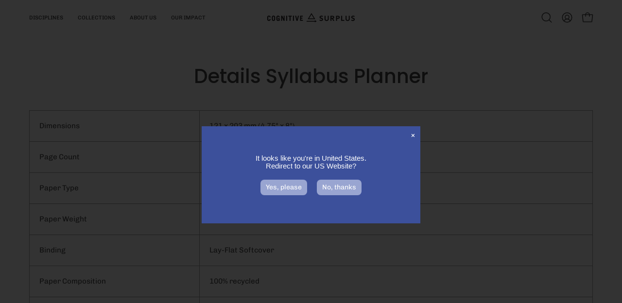

--- FILE ---
content_type: application/javascript; charset=utf-8
request_url: https://cseu.myshopify.com/tools/openGeo/open.js?shop=cseu.myshopify.com
body_size: 1085
content:
let consLink='http://www.cognitive-surplus.com';
                                if (consLink.includes('#FOLLOW_PATH')) {
                                    consLink=consLink.replace('#FOLLOW_PATH', top.location.pathname);
                                }
                                
if (!document.cookie.includes('openGeClose=1') && !document.location.href.includes(consLink)) {
    var openGeCore=document.createElement('div');
    openGeCore.id='openGeo';
    openGeCore.style.opacity='1';
    
openGeCore.style.height='100%';
openGeCore.style.width='100%';
openGeCore.style.position='fixed';
openGeCore.style.zIndex='2147483647';
openGeCore.style.backgroundColor='rgba(0, 0, 0, 0.8)';
                                                
    
    openGeCore.innerHTML=`<div class="openGePopUp" style="background-color: #3c509b;">
      <div class="openGeFix">
         <div style="color:#FFFFFF" class="openGeTexts">It looks like you're in <span class="openGeName">United States</span>. Redirect to our US Website?</div>
         <div class="openGeButtons"><button style="color:#FFFFFF;background-color:#99a5d1" class="openGeYes">Yes, please</button><button style="color:#FFFFFF;background-color:#99a5d1" class="openGeNo">No, thanks</button></div>
      </div>
      <span style="color:#FFFFFF" class="openGeClose">×</span>
   </div>
   <style>.openGeStoreName a:hover{color:inherit;} .openGePopUp .openGeFix button:first-child{ margin-left: 0;} .openGeStoreName{ font-weight:bolder} .openGeStoreName a{ color:inherit;text-decoration: underline;} .openGeName{ font-weight:bolder} .openGeTexts{ line-height:28px; font-size:15px; font-family:sans-serif; margin-right:10px; font-weight:lighter} .openGeFix button{ background:none; border:0; font-size:14px;  margin-left:10px; cursor:pointer; padding:3px 11px 3px} .openGeFix button:hover{ opacity:0.8} .openGePopUp{z-index:99999999999; position:fixed; left:0; top:0; right:0; bottom:0; margin:auto; width:450px; height:200px} .openGePopUp .openGeFix{ position:relative; top:50%; transform:translateY(-50%)} .openGeClose{ position:absolute; right:10px; top:5px; cursor:pointer} .openGePopUp .openGeTexts{ text-align:center; width:60%; margin:0 auto; line-height:16px; padding-bottom:20px} .openGePopUp .openGeButtons{ margin:0 auto; text-align:center} .openGeButtons:first-child{ margin-left:0} .openGeButtons button{ margin-left:20px} @media screen and (max-width:480px){ .openGeTexts{ width:100%; float:left} .openGeFix button{ margin-bottom:10px} .openGePopUp{ width:100%} .openGePopUp .openGeTexts{ width:100%}}</style>
   `;

    openGeCore.getElementsByClassName('openGeYes')[0].onclick=() => {
        top.location=consLink;
    };

    openGeCore.getElementsByClassName('openGeNo')[0].onclick=() => {
        closeEvent();
    };
    
    openGeCore.getElementsByClassName('openGeClose')[0].onclick=() => {
        closeEvent();
    };
    
    function closeEvent() {
        openGeCore.style.display='none';

        let d = new Date();
        d.setTime(d.getTime() + (3*60*60*1000));
        let expires = "expires="+ d.toUTCString();
        document.cookie ="openGeClose=1;" + expires + ";path=/";
    }
    
    document.body.insertBefore(openGeCore, document.body.firstChild);
}
                                            